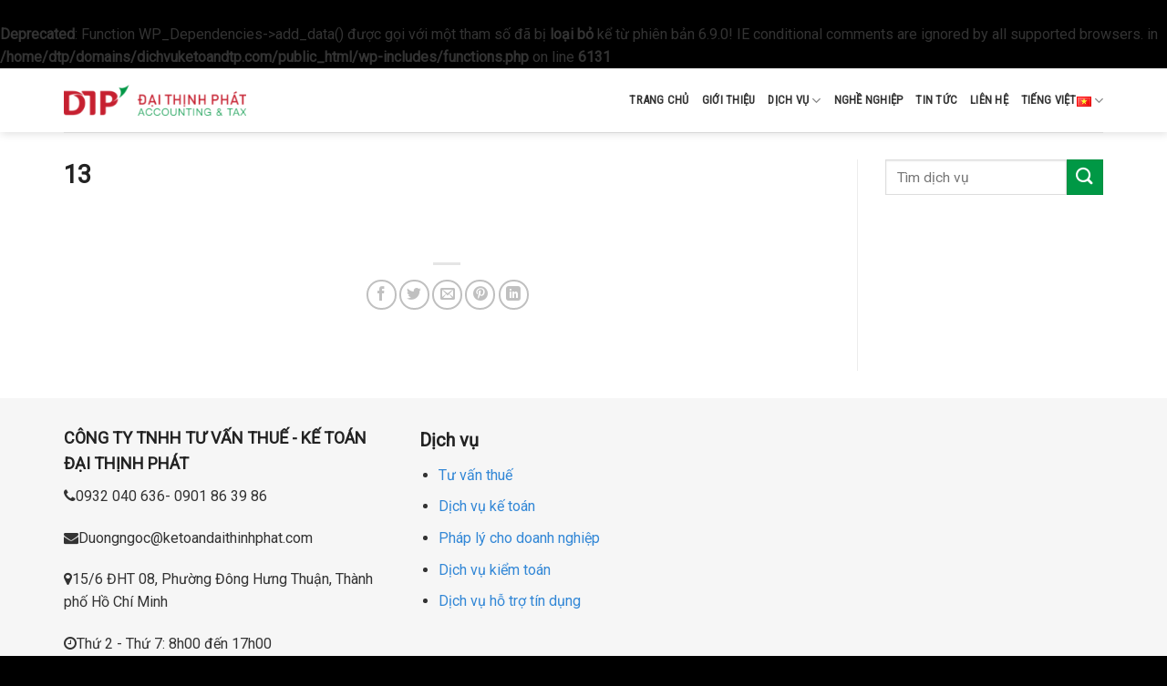

--- FILE ---
content_type: text/html; charset=UTF-8
request_url: https://dichvuketoandtp.com/wlshowcase/13/
body_size: 12171
content:
<!DOCTYPE html>
<!--[if IE 9 ]> <html lang="vi" class="ie9 loading-site no-js"> <![endif]-->
<!--[if IE 8 ]> <html lang="vi" class="ie8 loading-site no-js"> <![endif]-->
<!--[if (gte IE 9)|!(IE)]><!--><html lang="vi" class="loading-site no-js"> <!--<![endif]-->
<head>
	<meta charset="UTF-8" />
	<link rel="profile" href="http://gmpg.org/xfn/11" />
	<link rel="pingback" href="https://dichvuketoandtp.com/xmlrpc.php" />

	<script>(function(html){html.className = html.className.replace(/\bno-js\b/,'js')})(document.documentElement);</script>
<title>13 &#8211; Dịch vụ kế toán Đại Thịnh Phát</title>
<br />
<b>Deprecated</b>:  Function WP_Dependencies-&gt;add_data() được gọi với một tham số đã bị <strong>loại bỏ</strong> kể từ phiên bản 6.9.0! IE conditional comments are ignored by all supported browsers. in <b>/home/dtp/domains/dichvuketoandtp.com/public_html/wp-includes/functions.php</b> on line <b>6131</b><br />
<meta name='robots' content='max-image-preview:large' />
<link rel="alternate" href="https://dichvuketoandtp.com/wlshowcase/13/" hreflang="vi" />
<link rel="alternate" href="https://dichvuketoandtp.com/en/wlshowcase/13-2/" hreflang="en" />
<meta name="viewport" content="width=device-width, initial-scale=1, maximum-scale=1" /><link rel='dns-prefetch' href='//maxcdn.bootstrapcdn.com' />
<link rel='dns-prefetch' href='//fonts.googleapis.com' />
<link rel="alternate" type="application/rss+xml" title="Dòng thông tin Dịch vụ kế toán Đại Thịnh Phát &raquo;" href="https://dichvuketoandtp.com/feed/" />
<link rel="alternate" type="application/rss+xml" title="Dịch vụ kế toán Đại Thịnh Phát &raquo; Dòng bình luận" href="https://dichvuketoandtp.com/comments/feed/" />
<link rel="alternate" title="oNhúng (JSON)" type="application/json+oembed" href="https://dichvuketoandtp.com/wp-json/oembed/1.0/embed?url=https%3A%2F%2Fdichvuketoandtp.com%2Fwlshowcase%2F13%2F&#038;lang=vi" />
<link rel="alternate" title="oNhúng (XML)" type="text/xml+oembed" href="https://dichvuketoandtp.com/wp-json/oembed/1.0/embed?url=https%3A%2F%2Fdichvuketoandtp.com%2Fwlshowcase%2F13%2F&#038;format=xml&#038;lang=vi" />
<style id='wp-img-auto-sizes-contain-inline-css' type='text/css'>
img:is([sizes=auto i],[sizes^="auto," i]){contain-intrinsic-size:3000px 1500px}
/*# sourceURL=wp-img-auto-sizes-contain-inline-css */
</style>
<style id='wp-emoji-styles-inline-css' type='text/css'>

	img.wp-smiley, img.emoji {
		display: inline !important;
		border: none !important;
		box-shadow: none !important;
		height: 1em !important;
		width: 1em !important;
		margin: 0 0.07em !important;
		vertical-align: -0.1em !important;
		background: none !important;
		padding: 0 !important;
	}
/*# sourceURL=wp-emoji-styles-inline-css */
</style>
<style id='wp-block-library-inline-css' type='text/css'>
:root{--wp-block-synced-color:#7a00df;--wp-block-synced-color--rgb:122,0,223;--wp-bound-block-color:var(--wp-block-synced-color);--wp-editor-canvas-background:#ddd;--wp-admin-theme-color:#007cba;--wp-admin-theme-color--rgb:0,124,186;--wp-admin-theme-color-darker-10:#006ba1;--wp-admin-theme-color-darker-10--rgb:0,107,160.5;--wp-admin-theme-color-darker-20:#005a87;--wp-admin-theme-color-darker-20--rgb:0,90,135;--wp-admin-border-width-focus:2px}@media (min-resolution:192dpi){:root{--wp-admin-border-width-focus:1.5px}}.wp-element-button{cursor:pointer}:root .has-very-light-gray-background-color{background-color:#eee}:root .has-very-dark-gray-background-color{background-color:#313131}:root .has-very-light-gray-color{color:#eee}:root .has-very-dark-gray-color{color:#313131}:root .has-vivid-green-cyan-to-vivid-cyan-blue-gradient-background{background:linear-gradient(135deg,#00d084,#0693e3)}:root .has-purple-crush-gradient-background{background:linear-gradient(135deg,#34e2e4,#4721fb 50%,#ab1dfe)}:root .has-hazy-dawn-gradient-background{background:linear-gradient(135deg,#faaca8,#dad0ec)}:root .has-subdued-olive-gradient-background{background:linear-gradient(135deg,#fafae1,#67a671)}:root .has-atomic-cream-gradient-background{background:linear-gradient(135deg,#fdd79a,#004a59)}:root .has-nightshade-gradient-background{background:linear-gradient(135deg,#330968,#31cdcf)}:root .has-midnight-gradient-background{background:linear-gradient(135deg,#020381,#2874fc)}:root{--wp--preset--font-size--normal:16px;--wp--preset--font-size--huge:42px}.has-regular-font-size{font-size:1em}.has-larger-font-size{font-size:2.625em}.has-normal-font-size{font-size:var(--wp--preset--font-size--normal)}.has-huge-font-size{font-size:var(--wp--preset--font-size--huge)}.has-text-align-center{text-align:center}.has-text-align-left{text-align:left}.has-text-align-right{text-align:right}.has-fit-text{white-space:nowrap!important}#end-resizable-editor-section{display:none}.aligncenter{clear:both}.items-justified-left{justify-content:flex-start}.items-justified-center{justify-content:center}.items-justified-right{justify-content:flex-end}.items-justified-space-between{justify-content:space-between}.screen-reader-text{border:0;clip-path:inset(50%);height:1px;margin:-1px;overflow:hidden;padding:0;position:absolute;width:1px;word-wrap:normal!important}.screen-reader-text:focus{background-color:#ddd;clip-path:none;color:#444;display:block;font-size:1em;height:auto;left:5px;line-height:normal;padding:15px 23px 14px;text-decoration:none;top:5px;width:auto;z-index:100000}html :where(.has-border-color){border-style:solid}html :where([style*=border-top-color]){border-top-style:solid}html :where([style*=border-right-color]){border-right-style:solid}html :where([style*=border-bottom-color]){border-bottom-style:solid}html :where([style*=border-left-color]){border-left-style:solid}html :where([style*=border-width]){border-style:solid}html :where([style*=border-top-width]){border-top-style:solid}html :where([style*=border-right-width]){border-right-style:solid}html :where([style*=border-bottom-width]){border-bottom-style:solid}html :where([style*=border-left-width]){border-left-style:solid}html :where(img[class*=wp-image-]){height:auto;max-width:100%}:where(figure){margin:0 0 1em}html :where(.is-position-sticky){--wp-admin--admin-bar--position-offset:var(--wp-admin--admin-bar--height,0px)}@media screen and (max-width:600px){html :where(.is-position-sticky){--wp-admin--admin-bar--position-offset:0px}}

/*# sourceURL=wp-block-library-inline-css */
</style><style id='global-styles-inline-css' type='text/css'>
:root{--wp--preset--aspect-ratio--square: 1;--wp--preset--aspect-ratio--4-3: 4/3;--wp--preset--aspect-ratio--3-4: 3/4;--wp--preset--aspect-ratio--3-2: 3/2;--wp--preset--aspect-ratio--2-3: 2/3;--wp--preset--aspect-ratio--16-9: 16/9;--wp--preset--aspect-ratio--9-16: 9/16;--wp--preset--color--black: #000000;--wp--preset--color--cyan-bluish-gray: #abb8c3;--wp--preset--color--white: #ffffff;--wp--preset--color--pale-pink: #f78da7;--wp--preset--color--vivid-red: #cf2e2e;--wp--preset--color--luminous-vivid-orange: #ff6900;--wp--preset--color--luminous-vivid-amber: #fcb900;--wp--preset--color--light-green-cyan: #7bdcb5;--wp--preset--color--vivid-green-cyan: #00d084;--wp--preset--color--pale-cyan-blue: #8ed1fc;--wp--preset--color--vivid-cyan-blue: #0693e3;--wp--preset--color--vivid-purple: #9b51e0;--wp--preset--gradient--vivid-cyan-blue-to-vivid-purple: linear-gradient(135deg,rgb(6,147,227) 0%,rgb(155,81,224) 100%);--wp--preset--gradient--light-green-cyan-to-vivid-green-cyan: linear-gradient(135deg,rgb(122,220,180) 0%,rgb(0,208,130) 100%);--wp--preset--gradient--luminous-vivid-amber-to-luminous-vivid-orange: linear-gradient(135deg,rgb(252,185,0) 0%,rgb(255,105,0) 100%);--wp--preset--gradient--luminous-vivid-orange-to-vivid-red: linear-gradient(135deg,rgb(255,105,0) 0%,rgb(207,46,46) 100%);--wp--preset--gradient--very-light-gray-to-cyan-bluish-gray: linear-gradient(135deg,rgb(238,238,238) 0%,rgb(169,184,195) 100%);--wp--preset--gradient--cool-to-warm-spectrum: linear-gradient(135deg,rgb(74,234,220) 0%,rgb(151,120,209) 20%,rgb(207,42,186) 40%,rgb(238,44,130) 60%,rgb(251,105,98) 80%,rgb(254,248,76) 100%);--wp--preset--gradient--blush-light-purple: linear-gradient(135deg,rgb(255,206,236) 0%,rgb(152,150,240) 100%);--wp--preset--gradient--blush-bordeaux: linear-gradient(135deg,rgb(254,205,165) 0%,rgb(254,45,45) 50%,rgb(107,0,62) 100%);--wp--preset--gradient--luminous-dusk: linear-gradient(135deg,rgb(255,203,112) 0%,rgb(199,81,192) 50%,rgb(65,88,208) 100%);--wp--preset--gradient--pale-ocean: linear-gradient(135deg,rgb(255,245,203) 0%,rgb(182,227,212) 50%,rgb(51,167,181) 100%);--wp--preset--gradient--electric-grass: linear-gradient(135deg,rgb(202,248,128) 0%,rgb(113,206,126) 100%);--wp--preset--gradient--midnight: linear-gradient(135deg,rgb(2,3,129) 0%,rgb(40,116,252) 100%);--wp--preset--font-size--small: 13px;--wp--preset--font-size--medium: 20px;--wp--preset--font-size--large: 36px;--wp--preset--font-size--x-large: 42px;--wp--preset--spacing--20: 0.44rem;--wp--preset--spacing--30: 0.67rem;--wp--preset--spacing--40: 1rem;--wp--preset--spacing--50: 1.5rem;--wp--preset--spacing--60: 2.25rem;--wp--preset--spacing--70: 3.38rem;--wp--preset--spacing--80: 5.06rem;--wp--preset--shadow--natural: 6px 6px 9px rgba(0, 0, 0, 0.2);--wp--preset--shadow--deep: 12px 12px 50px rgba(0, 0, 0, 0.4);--wp--preset--shadow--sharp: 6px 6px 0px rgba(0, 0, 0, 0.2);--wp--preset--shadow--outlined: 6px 6px 0px -3px rgb(255, 255, 255), 6px 6px rgb(0, 0, 0);--wp--preset--shadow--crisp: 6px 6px 0px rgb(0, 0, 0);}:where(.is-layout-flex){gap: 0.5em;}:where(.is-layout-grid){gap: 0.5em;}body .is-layout-flex{display: flex;}.is-layout-flex{flex-wrap: wrap;align-items: center;}.is-layout-flex > :is(*, div){margin: 0;}body .is-layout-grid{display: grid;}.is-layout-grid > :is(*, div){margin: 0;}:where(.wp-block-columns.is-layout-flex){gap: 2em;}:where(.wp-block-columns.is-layout-grid){gap: 2em;}:where(.wp-block-post-template.is-layout-flex){gap: 1.25em;}:where(.wp-block-post-template.is-layout-grid){gap: 1.25em;}.has-black-color{color: var(--wp--preset--color--black) !important;}.has-cyan-bluish-gray-color{color: var(--wp--preset--color--cyan-bluish-gray) !important;}.has-white-color{color: var(--wp--preset--color--white) !important;}.has-pale-pink-color{color: var(--wp--preset--color--pale-pink) !important;}.has-vivid-red-color{color: var(--wp--preset--color--vivid-red) !important;}.has-luminous-vivid-orange-color{color: var(--wp--preset--color--luminous-vivid-orange) !important;}.has-luminous-vivid-amber-color{color: var(--wp--preset--color--luminous-vivid-amber) !important;}.has-light-green-cyan-color{color: var(--wp--preset--color--light-green-cyan) !important;}.has-vivid-green-cyan-color{color: var(--wp--preset--color--vivid-green-cyan) !important;}.has-pale-cyan-blue-color{color: var(--wp--preset--color--pale-cyan-blue) !important;}.has-vivid-cyan-blue-color{color: var(--wp--preset--color--vivid-cyan-blue) !important;}.has-vivid-purple-color{color: var(--wp--preset--color--vivid-purple) !important;}.has-black-background-color{background-color: var(--wp--preset--color--black) !important;}.has-cyan-bluish-gray-background-color{background-color: var(--wp--preset--color--cyan-bluish-gray) !important;}.has-white-background-color{background-color: var(--wp--preset--color--white) !important;}.has-pale-pink-background-color{background-color: var(--wp--preset--color--pale-pink) !important;}.has-vivid-red-background-color{background-color: var(--wp--preset--color--vivid-red) !important;}.has-luminous-vivid-orange-background-color{background-color: var(--wp--preset--color--luminous-vivid-orange) !important;}.has-luminous-vivid-amber-background-color{background-color: var(--wp--preset--color--luminous-vivid-amber) !important;}.has-light-green-cyan-background-color{background-color: var(--wp--preset--color--light-green-cyan) !important;}.has-vivid-green-cyan-background-color{background-color: var(--wp--preset--color--vivid-green-cyan) !important;}.has-pale-cyan-blue-background-color{background-color: var(--wp--preset--color--pale-cyan-blue) !important;}.has-vivid-cyan-blue-background-color{background-color: var(--wp--preset--color--vivid-cyan-blue) !important;}.has-vivid-purple-background-color{background-color: var(--wp--preset--color--vivid-purple) !important;}.has-black-border-color{border-color: var(--wp--preset--color--black) !important;}.has-cyan-bluish-gray-border-color{border-color: var(--wp--preset--color--cyan-bluish-gray) !important;}.has-white-border-color{border-color: var(--wp--preset--color--white) !important;}.has-pale-pink-border-color{border-color: var(--wp--preset--color--pale-pink) !important;}.has-vivid-red-border-color{border-color: var(--wp--preset--color--vivid-red) !important;}.has-luminous-vivid-orange-border-color{border-color: var(--wp--preset--color--luminous-vivid-orange) !important;}.has-luminous-vivid-amber-border-color{border-color: var(--wp--preset--color--luminous-vivid-amber) !important;}.has-light-green-cyan-border-color{border-color: var(--wp--preset--color--light-green-cyan) !important;}.has-vivid-green-cyan-border-color{border-color: var(--wp--preset--color--vivid-green-cyan) !important;}.has-pale-cyan-blue-border-color{border-color: var(--wp--preset--color--pale-cyan-blue) !important;}.has-vivid-cyan-blue-border-color{border-color: var(--wp--preset--color--vivid-cyan-blue) !important;}.has-vivid-purple-border-color{border-color: var(--wp--preset--color--vivid-purple) !important;}.has-vivid-cyan-blue-to-vivid-purple-gradient-background{background: var(--wp--preset--gradient--vivid-cyan-blue-to-vivid-purple) !important;}.has-light-green-cyan-to-vivid-green-cyan-gradient-background{background: var(--wp--preset--gradient--light-green-cyan-to-vivid-green-cyan) !important;}.has-luminous-vivid-amber-to-luminous-vivid-orange-gradient-background{background: var(--wp--preset--gradient--luminous-vivid-amber-to-luminous-vivid-orange) !important;}.has-luminous-vivid-orange-to-vivid-red-gradient-background{background: var(--wp--preset--gradient--luminous-vivid-orange-to-vivid-red) !important;}.has-very-light-gray-to-cyan-bluish-gray-gradient-background{background: var(--wp--preset--gradient--very-light-gray-to-cyan-bluish-gray) !important;}.has-cool-to-warm-spectrum-gradient-background{background: var(--wp--preset--gradient--cool-to-warm-spectrum) !important;}.has-blush-light-purple-gradient-background{background: var(--wp--preset--gradient--blush-light-purple) !important;}.has-blush-bordeaux-gradient-background{background: var(--wp--preset--gradient--blush-bordeaux) !important;}.has-luminous-dusk-gradient-background{background: var(--wp--preset--gradient--luminous-dusk) !important;}.has-pale-ocean-gradient-background{background: var(--wp--preset--gradient--pale-ocean) !important;}.has-electric-grass-gradient-background{background: var(--wp--preset--gradient--electric-grass) !important;}.has-midnight-gradient-background{background: var(--wp--preset--gradient--midnight) !important;}.has-small-font-size{font-size: var(--wp--preset--font-size--small) !important;}.has-medium-font-size{font-size: var(--wp--preset--font-size--medium) !important;}.has-large-font-size{font-size: var(--wp--preset--font-size--large) !important;}.has-x-large-font-size{font-size: var(--wp--preset--font-size--x-large) !important;}
/*# sourceURL=global-styles-inline-css */
</style>

<style id='classic-theme-styles-inline-css' type='text/css'>
/*! This file is auto-generated */
.wp-block-button__link{color:#fff;background-color:#32373c;border-radius:9999px;box-shadow:none;text-decoration:none;padding:calc(.667em + 2px) calc(1.333em + 2px);font-size:1.125em}.wp-block-file__button{background:#32373c;color:#fff;text-decoration:none}
/*# sourceURL=/wp-includes/css/classic-themes.min.css */
</style>
<link rel='stylesheet' id='rt-wls-css' href='https://dichvuketoandtp.com/wp-content/plugins/wp-logo-showcase/assets/css/wplogoshowcase.css?ver=1768995836' type='text/css' media='all' />
<link rel='stylesheet' id='load-fa-css' href='https://maxcdn.bootstrapcdn.com/font-awesome/4.7.0/css/font-awesome.min.css?ver=6.9' type='text/css' media='all' />
<link rel='stylesheet' id='flatsome-main-css' href='https://dichvuketoandtp.com/wp-content/themes/flatsome/assets/css/flatsome.css?ver=3.14.3' type='text/css' media='all' />
<style id='flatsome-main-inline-css' type='text/css'>
@font-face {
				font-family: "fl-icons";
				font-display: block;
				src: url(https://dichvuketoandtp.com/wp-content/themes/flatsome/assets/css/icons/fl-icons.eot?v=3.14.3);
				src:
					url(https://dichvuketoandtp.com/wp-content/themes/flatsome/assets/css/icons/fl-icons.eot#iefix?v=3.14.3) format("embedded-opentype"),
					url(https://dichvuketoandtp.com/wp-content/themes/flatsome/assets/css/icons/fl-icons.woff2?v=3.14.3) format("woff2"),
					url(https://dichvuketoandtp.com/wp-content/themes/flatsome/assets/css/icons/fl-icons.ttf?v=3.14.3) format("truetype"),
					url(https://dichvuketoandtp.com/wp-content/themes/flatsome/assets/css/icons/fl-icons.woff?v=3.14.3) format("woff"),
					url(https://dichvuketoandtp.com/wp-content/themes/flatsome/assets/css/icons/fl-icons.svg?v=3.14.3#fl-icons) format("svg");
			}
/*# sourceURL=flatsome-main-inline-css */
</style>
<link rel='stylesheet' id='flatsome-style-css' href='https://dichvuketoandtp.com/wp-content/themes/dai-thinh-phat/style.css?ver=3.0' type='text/css' media='all' />
<link rel='stylesheet' id='flatsome-googlefonts-css' href='//fonts.googleapis.com/css?family=Roboto%3Aregular%2Cregular%2Cregular%7CRoboto+Condensed%3Aregular%2Cregular%7CDancing+Script%3Aregular%2C400&#038;display=swap&#038;ver=3.9' type='text/css' media='all' />
<script type="text/javascript" src="https://dichvuketoandtp.com/wp-includes/js/jquery/jquery.min.js?ver=3.7.1" id="jquery-core-js"></script>
<script type="text/javascript" src="https://dichvuketoandtp.com/wp-includes/js/jquery/jquery-migrate.min.js?ver=3.4.1" id="jquery-migrate-js"></script>
<link rel="https://api.w.org/" href="https://dichvuketoandtp.com/wp-json/" /><link rel="EditURI" type="application/rsd+xml" title="RSD" href="https://dichvuketoandtp.com/xmlrpc.php?rsd" />
<meta name="generator" content="WordPress 6.9" />
<link rel="canonical" href="https://dichvuketoandtp.com/wlshowcase/13/" />
<link rel='shortlink' href='https://dichvuketoandtp.com/?p=664' />
<style>.bg{opacity: 0; transition: opacity 1s; -webkit-transition: opacity 1s;} .bg-loaded{opacity: 1;}</style><!--[if IE]><link rel="stylesheet" type="text/css" href="https://dichvuketoandtp.com/wp-content/themes/flatsome/assets/css/ie-fallback.css"><script src="//cdnjs.cloudflare.com/ajax/libs/html5shiv/3.6.1/html5shiv.js"></script><script>var head = document.getElementsByTagName('head')[0],style = document.createElement('style');style.type = 'text/css';style.styleSheet.cssText = ':before,:after{content:none !important';head.appendChild(style);setTimeout(function(){head.removeChild(style);}, 0);</script><script src="https://dichvuketoandtp.com/wp-content/themes/flatsome/assets/libs/ie-flexibility.js"></script><![endif]--><div id="fb-root"></div>
<script async defer crossorigin="anonymous" src="https://connect.facebook.net/vi_VN/sdk.js#xfbml=1&version=v7.0&appId=2383474958642814&autoLogAppEvents=1" nonce="xZqah0y7"></script><link rel="icon" href="https://dichvuketoandtp.com/wp-content/uploads/2020/06/logo-dtp-150x150.png" sizes="32x32" />
<link rel="icon" href="https://dichvuketoandtp.com/wp-content/uploads/2020/06/logo-dtp.png" sizes="192x192" />
<link rel="apple-touch-icon" href="https://dichvuketoandtp.com/wp-content/uploads/2020/06/logo-dtp.png" />
<meta name="msapplication-TileImage" content="https://dichvuketoandtp.com/wp-content/uploads/2020/06/logo-dtp.png" />
<style id="custom-css" type="text/css">:root {--primary-color: #bc3838;}.full-width .ubermenu-nav, .container, .row{max-width: 1170px}.row.row-collapse{max-width: 1140px}.row.row-small{max-width: 1162.5px}.row.row-large{max-width: 1200px}.header-main{height: 70px}#logo img{max-height: 70px}#logo{width:200px;}.header-top{min-height: 30px}.transparent .header-main{height: 90px}.transparent #logo img{max-height: 90px}.has-transparent + .page-title:first-of-type,.has-transparent + #main > .page-title,.has-transparent + #main > div > .page-title,.has-transparent + #main .page-header-wrapper:first-of-type .page-title{padding-top: 90px;}.header.show-on-scroll,.stuck .header-main{height:70px!important}.stuck #logo img{max-height: 70px!important}.header-bg-color, .header-wrapper {background-color: #ffffff}.header-bottom {background-color: #f1f1f1}.stuck .header-main .nav > li > a{line-height: 50px }@media (max-width: 549px) {.header-main{height: 70px}#logo img{max-height: 70px}}/* Color */.accordion-title.active, .has-icon-bg .icon .icon-inner,.logo a, .primary.is-underline, .primary.is-link, .badge-outline .badge-inner, .nav-outline > li.active> a,.nav-outline >li.active > a, .cart-icon strong,[data-color='primary'], .is-outline.primary{color: #bc3838;}/* Color !important */[data-text-color="primary"]{color: #bc3838!important;}/* Background Color */[data-text-bg="primary"]{background-color: #bc3838;}/* Background */.scroll-to-bullets a,.featured-title, .label-new.menu-item > a:after, .nav-pagination > li > .current,.nav-pagination > li > span:hover,.nav-pagination > li > a:hover,.has-hover:hover .badge-outline .badge-inner,button[type="submit"], .button.wc-forward:not(.checkout):not(.checkout-button), .button.submit-button, .button.primary:not(.is-outline),.featured-table .title,.is-outline:hover, .has-icon:hover .icon-label,.nav-dropdown-bold .nav-column li > a:hover, .nav-dropdown.nav-dropdown-bold > li > a:hover, .nav-dropdown-bold.dark .nav-column li > a:hover, .nav-dropdown.nav-dropdown-bold.dark > li > a:hover, .is-outline:hover, .tagcloud a:hover,.grid-tools a, input[type='submit']:not(.is-form), .box-badge:hover .box-text, input.button.alt,.nav-box > li > a:hover,.nav-box > li.active > a,.nav-pills > li.active > a ,.current-dropdown .cart-icon strong, .cart-icon:hover strong, .nav-line-bottom > li > a:before, .nav-line-grow > li > a:before, .nav-line > li > a:before,.banner, .header-top, .slider-nav-circle .flickity-prev-next-button:hover svg, .slider-nav-circle .flickity-prev-next-button:hover .arrow, .primary.is-outline:hover, .button.primary:not(.is-outline), input[type='submit'].primary, input[type='submit'].primary, input[type='reset'].button, input[type='button'].primary, .badge-inner{background-color: #bc3838;}/* Border */.nav-vertical.nav-tabs > li.active > a,.scroll-to-bullets a.active,.nav-pagination > li > .current,.nav-pagination > li > span:hover,.nav-pagination > li > a:hover,.has-hover:hover .badge-outline .badge-inner,.accordion-title.active,.featured-table,.is-outline:hover, .tagcloud a:hover,blockquote, .has-border, .cart-icon strong:after,.cart-icon strong,.blockUI:before, .processing:before,.loading-spin, .slider-nav-circle .flickity-prev-next-button:hover svg, .slider-nav-circle .flickity-prev-next-button:hover .arrow, .primary.is-outline:hover{border-color: #bc3838}.nav-tabs > li.active > a{border-top-color: #bc3838}.widget_shopping_cart_content .blockUI.blockOverlay:before { border-left-color: #bc3838 }.woocommerce-checkout-review-order .blockUI.blockOverlay:before { border-left-color: #bc3838 }/* Fill */.slider .flickity-prev-next-button:hover svg,.slider .flickity-prev-next-button:hover .arrow{fill: #bc3838;}/* Background Color */[data-icon-label]:after, .secondary.is-underline:hover,.secondary.is-outline:hover,.icon-label,.button.secondary:not(.is-outline),.button.alt:not(.is-outline), .badge-inner.on-sale, .button.checkout, .single_add_to_cart_button, .current .breadcrumb-step{ background-color:#009845; }[data-text-bg="secondary"]{background-color: #009845;}/* Color */.secondary.is-underline,.secondary.is-link, .secondary.is-outline,.stars a.active, .star-rating:before, .woocommerce-page .star-rating:before,.star-rating span:before, .color-secondary{color: #009845}/* Color !important */[data-text-color="secondary"]{color: #009845!important;}/* Border */.secondary.is-outline:hover{border-color:#009845}body{font-size: 100%;}@media screen and (max-width: 549px){body{font-size: 100%;}}body{font-family:"Roboto", sans-serif}body{font-weight: 0}body{color: #333333}.nav > li > a {font-family:"Roboto Condensed", sans-serif;}.mobile-sidebar-levels-2 .nav > li > ul > li > a {font-family:"Roboto Condensed", sans-serif;}.nav > li > a {font-weight: 0;}.mobile-sidebar-levels-2 .nav > li > ul > li > a {font-weight: 0;}h1,h2,h3,h4,h5,h6,.heading-font, .off-canvas-center .nav-sidebar.nav-vertical > li > a{font-family: "Roboto", sans-serif;}h1,h2,h3,h4,h5,h6,.heading-font,.banner h1,.banner h2{font-weight: 0;}h1,h2,h3,h4,h5,h6,.heading-font{color: #222222;}.alt-font{font-family: "Dancing Script", sans-serif;}.alt-font{font-weight: 400!important;}.header:not(.transparent) .header-nav-main.nav > li > a {color: #333333;}a{color: #3287d6;}.absolute-footer, html{background-color: #000000}.label-new.menu-item > a:after{content:"New";}.label-hot.menu-item > a:after{content:"Hot";}.label-sale.menu-item > a:after{content:"Sale";}.label-popular.menu-item > a:after{content:"Popular";}</style></head>

<body class="wp-singular wlshowcase-template-default single single-wlshowcase postid-664 wp-theme-flatsome wp-child-theme-dai-thinh-phat wls_chrome header-shadow lightbox nav-dropdown-has-arrow nav-dropdown-has-shadow nav-dropdown-has-border mobile-submenu-slide mobile-submenu-slide-levels-2 mobile-submenu-toggle">


<a class="skip-link screen-reader-text" href="#main">Skip to content</a>

<div id="wrapper">

	
	<header id="header" class="header has-sticky sticky-jump sticky-hide-on-scroll">
		<div class="header-wrapper">
			<div id="masthead" class="header-main ">
      <div class="header-inner flex-row container logo-left medium-logo-center" role="navigation">

          <!-- Logo -->
          <div id="logo" class="flex-col logo">
            <!-- Header logo -->
<a href="https://dichvuketoandtp.com/" title="Dịch vụ kế toán Đại Thịnh Phát" rel="home">
    <img width="200" height="70" src="https://dichvuketoandtp.com/wp-content/uploads/2020/07/Logo-ngang.png" class="header_logo header-logo" alt="Dịch vụ kế toán Đại Thịnh Phát"/><img  width="200" height="70" src="https://dichvuketoandtp.com/wp-content/uploads/2020/07/Logo-ngang.png" class="header-logo-dark" alt="Dịch vụ kế toán Đại Thịnh Phát"/></a>
          </div>

          <!-- Mobile Left Elements -->
          <div class="flex-col show-for-medium flex-left">
            <ul class="mobile-nav nav nav-left ">
              <li class="nav-icon has-icon">
  		<a href="#" data-open="#main-menu" data-pos="left" data-bg="main-menu-overlay" data-color="" class="is-small" aria-label="Menu" aria-controls="main-menu" aria-expanded="false">
		
		  <i class="icon-menu" ></i>
		  		</a>
	</li>            </ul>
          </div>

          <!-- Left Elements -->
          <div class="flex-col hide-for-medium flex-left
            flex-grow">
            <ul class="header-nav header-nav-main nav nav-left  nav-uppercase" >
                          </ul>
          </div>

          <!-- Right Elements -->
          <div class="flex-col hide-for-medium flex-right">
            <ul class="header-nav header-nav-main nav nav-right  nav-uppercase">
              <li id="menu-item-27" class="menu-item menu-item-type-custom menu-item-object-custom menu-item-home menu-item-27 menu-item-design-default"><a href="https://dichvuketoandtp.com/" class="nav-top-link">Trang chủ</a></li>
<li id="menu-item-29" class="menu-item menu-item-type-post_type menu-item-object-page menu-item-29 menu-item-design-default"><a href="https://dichvuketoandtp.com/gioi-thieu/" class="nav-top-link">Giới thiệu</a></li>
<li id="menu-item-28" class="menu-item menu-item-type-post_type menu-item-object-page menu-item-has-children menu-item-28 menu-item-design-default has-dropdown"><a href="https://dichvuketoandtp.com/dich-vu/" class="nav-top-link">Dịch vụ<i class="icon-angle-down" ></i></a>
<ul class="sub-menu nav-dropdown nav-dropdown-default">
	<li id="menu-item-403" class="menu-item menu-item-type-post_type menu-item-object-page menu-item-403"><a href="https://dichvuketoandtp.com/dich-vu/thanh-lap-doanh-nghiep/">Thành lập doanh nghiệp</a></li>
	<li id="menu-item-402" class="menu-item menu-item-type-post_type menu-item-object-page menu-item-402"><a href="https://dichvuketoandtp.com/dich-vu/dai-ly-thue/">Đại lý thuế</a></li>
	<li id="menu-item-408" class="menu-item menu-item-type-post_type menu-item-object-page menu-item-408"><a href="https://dichvuketoandtp.com/dich-vu/dich-vu-ke-toan/">Dịch vụ kế toán</a></li>
	<li id="menu-item-406" class="menu-item menu-item-type-post_type menu-item-object-page menu-item-406"><a href="https://dichvuketoandtp.com/dich-vu/quyet-toan-thue/">Quyết toán thuế</a></li>
	<li id="menu-item-409" class="menu-item menu-item-type-post_type menu-item-object-page menu-item-409"><a href="https://dichvuketoandtp.com/dich-vu/dich-vu-hoan-thue/">Dịch vụ hoàn thuế</a></li>
	<li id="menu-item-405" class="menu-item menu-item-type-post_type menu-item-object-page menu-item-405"><a href="https://dichvuketoandtp.com/dich-vu/dich-vu-kiem-toan/">Dịch vụ kiểm toán</a></li>
	<li id="menu-item-407" class="menu-item menu-item-type-post_type menu-item-object-page menu-item-407"><a href="https://dichvuketoandtp.com/dich-vu/ke-toan-noi-bo/">Kế toán nội bộ</a></li>
	<li id="menu-item-400" class="menu-item menu-item-type-post_type menu-item-object-page menu-item-400"><a href="https://dichvuketoandtp.com/dich-vu/so-huu-tri-tue/">Sở hữu trí tuệ</a></li>
	<li id="menu-item-401" class="menu-item menu-item-type-post_type menu-item-object-page menu-item-401"><a href="https://dichvuketoandtp.com/dich-vu/chu-ky-so-hoa-don-dien-tu/">Chữ ký số – Hoá đơn điện tử</a></li>
	<li id="menu-item-404" class="menu-item menu-item-type-post_type menu-item-object-page menu-item-404"><a href="https://dichvuketoandtp.com/dich-vu/hoan-thanh-ho-so-ngan-hang/">Hoàn thành hồ sơ ngân hàng</a></li>
</ul>
</li>
<li id="menu-item-31" class="menu-item menu-item-type-post_type menu-item-object-page menu-item-31 menu-item-design-default"><a href="https://dichvuketoandtp.com/nghe-nghiep/" class="nav-top-link">Nghề nghiệp</a></li>
<li id="menu-item-33" class="menu-item menu-item-type-taxonomy menu-item-object-category menu-item-33 menu-item-design-default"><a href="https://dichvuketoandtp.com/category/tin-tuc/" class="nav-top-link">Tin tức</a></li>
<li id="menu-item-30" class="menu-item menu-item-type-post_type menu-item-object-page menu-item-30 menu-item-design-default"><a href="https://dichvuketoandtp.com/lien-he/" class="nav-top-link">Liên hệ</a></li>
<li class="has-dropdown header-language-dropdown">
	<a href="#">
		Tiếng Việt		<i class="image-icon"><img src="https://dichvuketoandtp.com/wp-content/plugins/polylang/flags/vn.png" alt="Tiếng Việt"/></i>		<i class="icon-angle-down" ></i>	</a>
	<ul class="nav-dropdown nav-dropdown-default">
		<li><a href="https://dichvuketoandtp.com/wlshowcase/13/" hreflang="vi"><i class="icon-image"><img src="https://dichvuketoandtp.com/wp-content/plugins/polylang/flags/vn.png" alt="Tiếng Việt"/></i> Tiếng Việt</a></li><li><a href="https://dichvuketoandtp.com/en/wlshowcase/13-2/" hreflang="en"><i class="icon-image"><img src="https://dichvuketoandtp.com/wp-content/plugins/polylang/flags/us.png" alt="English"/></i> English</a></li>	</ul>
</li>
            </ul>
          </div>

          <!-- Mobile Right Elements -->
          <div class="flex-col show-for-medium flex-right">
            <ul class="mobile-nav nav nav-right ">
                          </ul>
          </div>

      </div>
     
            <div class="container"><div class="top-divider full-width"></div></div>
      </div>
<div class="header-bg-container fill"><div class="header-bg-image fill"></div><div class="header-bg-color fill"></div></div>		</div>
	</header>

	
	<main id="main" class="">

<div id="content" class="blog-wrapper blog-single page-wrapper">
	

<div class="row row-large row-divided ">

	<div class="large-9 col">
		


<article id="post-664" class="post-664 wlshowcase type-wlshowcase status-publish has-post-thumbnail hentry">
	<div class="article-inner ">
		<header class="entry-header">
	<div class="entry-header-text entry-header-text-top text-left">
		<h1 class="entry-title">13</h1>

	</div>
				</header>
		<div class="entry-content single-page">

	
	
	<div class="blog-share text-center"><div class="is-divider medium"></div><div class="social-icons share-icons share-row relative" ><a href="whatsapp://send?text=13 - https://dichvuketoandtp.com/wlshowcase/13/" data-action="share/whatsapp/share" class="icon button circle is-outline tooltip whatsapp show-for-medium" title="Share on WhatsApp" aria-label="Share on WhatsApp"><i class="icon-whatsapp"></i></a><a href="https://www.facebook.com/sharer.php?u=https://dichvuketoandtp.com/wlshowcase/13/" data-label="Facebook" onclick="window.open(this.href,this.title,'width=500,height=500,top=300px,left=300px');  return false;" rel="noopener noreferrer nofollow" target="_blank" class="icon button circle is-outline tooltip facebook" title="Share on Facebook" aria-label="Share on Facebook"><i class="icon-facebook" ></i></a><a href="https://twitter.com/share?url=https://dichvuketoandtp.com/wlshowcase/13/" onclick="window.open(this.href,this.title,'width=500,height=500,top=300px,left=300px');  return false;" rel="noopener noreferrer nofollow" target="_blank" class="icon button circle is-outline tooltip twitter" title="Share on Twitter" aria-label="Share on Twitter"><i class="icon-twitter" ></i></a><a href="mailto:enteryour@addresshere.com?subject=13&amp;body=Check%20this%20out:%20https://dichvuketoandtp.com/wlshowcase/13/" rel="nofollow" class="icon button circle is-outline tooltip email" title="Email to a Friend" aria-label="Email to a Friend"><i class="icon-envelop" ></i></a><a href="https://pinterest.com/pin/create/button/?url=https://dichvuketoandtp.com/wlshowcase/13/&amp;media=https://dichvuketoandtp.com/wp-content/uploads/2020/07/z1937679832545_87cf746e590457535a0efe4022712967.jpg&amp;description=13" onclick="window.open(this.href,this.title,'width=500,height=500,top=300px,left=300px');  return false;" rel="noopener noreferrer nofollow" target="_blank" class="icon button circle is-outline tooltip pinterest" title="Pin on Pinterest" aria-label="Pin on Pinterest"><i class="icon-pinterest" ></i></a><a href="https://www.linkedin.com/shareArticle?mini=true&url=https://dichvuketoandtp.com/wlshowcase/13/&title=13" onclick="window.open(this.href,this.title,'width=500,height=500,top=300px,left=300px');  return false;"  rel="noopener noreferrer nofollow" target="_blank" class="icon button circle is-outline tooltip linkedin" title="Share on LinkedIn" aria-label="Share on LinkedIn"><i class="icon-linkedin" ></i></a></div></div></div>



	</div>
</article>




<div id="comments" class="comments-area">

	
	
	
	
</div>
	</div>
	<div class="post-sidebar large-3 col">
				<div id="secondary" class="widget-area " role="complementary">
		<aside id="search-2" class="widget widget_search"><form method="get" class="searchform" action="https://dichvuketoandtp.com/" role="search">
		<div class="flex-row relative">
			<div class="flex-col flex-grow">
	   	   <input type="search" class="search-field mb-0" name="s" value="" id="s" placeholder="Tìm dịch vụ" />
			</div>
			<div class="flex-col">
				<button type="submit" class="ux-search-submit submit-button secondary button icon mb-0" aria-label="Submit">
					<i class="icon-search" ></i>				</button>
			</div>
		</div>
    <div class="live-search-results text-left z-top"></div>
</form>
</aside></div>
			</div>
</div>

</div>


</main>

<footer id="footer" class="footer-wrapper">

		<section class="section block-footer" id="section_126684652">
		<div class="bg section-bg fill bg-fill  bg-loaded" >

			
			
			

		</div>

		<div class="section-content relative">
			

<div class="row" style="max-width:" id="row-1597827202">


	<div id="col-1412571462" class="col medium-4 small-12 large-4"  >
				<div class="col-inner"  >
			
			

<div class="contact-details">
<h4>CÔNG TY TNHH TƯ VẤN THUẾ - KẾ TOÁN ĐẠI THỊNH PHÁT</h4>
<p><i class="fa fa-phone" aria-hidden="true"></i>0932 040 636- 0901 86 39 86</p>
<p><i class="fa fa-envelope" aria-hidden="true"></i>Duongngoc@ketoandaithinhphat.com</p>
<p><i class="fa fa-map-marker" aria-hidden="true"></i>15/6 ĐHT 08, Phường Đông Hưng Thuận, Thành phố Hồ Chí Minh</p>
<p><i class="fa fa-clock-o" aria-hidden="true"></i>Thứ 2 - Thứ 7: 8h00 đến 17h00</p>
</div>


		</div>
					</div>

	

	<div id="col-186570775" class="col medium-4 small-12 large-4"  >
				<div class="col-inner"  >
			
			

<div class="sv-footer">
<h3>Dịch vụ</h3>
<ul>
<li><a href="/dich-vu/dich-vu-tu-van-thue/">Tư vấn thuế</a></li>
<li><a href="/dich-vu/dich-vu-ke-toan/">Dịch vụ kế toán</a></li>
<li><a href="/dich-vu/dich-vu-phap-ly-cho-doanh-nghiep/">Pháp lý cho doanh nghiệp</a></li>
<li><a href="/dich-vu/dich-vu-kiem-toan/">Dịch vụ kiểm toán</a></li>
<li><a href="/dich-vu/dich-vu-ho-tro-tin-dung/">Dịch vụ hỗ trợ tín dụng</a></li>
</ul>
</div>

		</div>
					</div>

	

	<div id="col-1612202870" class="col medium-4 small-12 large-4"  >
				<div class="col-inner"  >
			
			



<iframe src="https://www.google.com/maps/embed?pb=!1m18!1m12!1m3!1d3918.6710658407555!2d106.62629111523754!3d10.836464992280769!2m3!1f0!2f0!3f0!3m2!1i1024!2i768!4f13.1!3m3!1m2!1s0x31752be16526cdd5%3A0x3da2fa1baabcf241!2zQ8OUTkcgVFkgVE5ISCBUxq8gVuG6pE4gVEhV4bq-IC0gS-G6viBUT8OBTiDEkOG6oEkgVEjhu4pOSCBQSMOBVA!5e0!3m2!1svi!2s!4v1677810519913!5m2!1svi!2s" width="600" height="450" style="border:0;" allowfullscreen="" loading="lazy" referrerpolicy="no-referrer-when-downgrade"></iframe>


		</div>
					</div>

	

</div>

		</div>

		
<style>
#section_126684652 {
  padding-top: 30px;
  padding-bottom: 30px;
  margin-bottom: 0px;
  background-color: rgb(246, 246, 246);
}
</style>
	</section>
	
<div class="absolute-footer dark medium-text-center text-center">
  <div class="container clearfix">

    
    <div class="footer-primary pull-left">
            <div class="copyright-footer">
        Copyright 2026 © <strong>Kế toán Đại Thịnh Phát</strong> - Thiết kế bởi <a href="https://aitiaz.com" target="_blank">ATZ</a>      </div>
          </div>
  </div>
</div>

<a href="#top" class="back-to-top button icon invert plain fixed bottom z-1 is-outline hide-for-medium circle" id="top-link" aria-label="Go to top"><i class="icon-angle-up" ></i></a>

</footer>

</div>

<div id="main-menu" class="mobile-sidebar no-scrollbar mfp-hide mobile-sidebar-slide mobile-sidebar-levels-1 mobile-sidebar-levels-2" data-levels="2">
	<div class="sidebar-menu no-scrollbar ">
		<ul class="nav nav-sidebar nav-vertical nav-uppercase nav-slide">
			<li class="menu-item menu-item-type-custom menu-item-object-custom menu-item-home menu-item-27"><a href="https://dichvuketoandtp.com/">Trang chủ</a></li>
<li class="menu-item menu-item-type-post_type menu-item-object-page menu-item-29"><a href="https://dichvuketoandtp.com/gioi-thieu/">Giới thiệu</a></li>
<li class="menu-item menu-item-type-post_type menu-item-object-page menu-item-has-children menu-item-28"><a href="https://dichvuketoandtp.com/dich-vu/">Dịch vụ</a>
<ul class="sub-menu nav-sidebar-ul children">
	<li class="menu-item menu-item-type-post_type menu-item-object-page menu-item-403"><a href="https://dichvuketoandtp.com/dich-vu/thanh-lap-doanh-nghiep/">Thành lập doanh nghiệp</a></li>
	<li class="menu-item menu-item-type-post_type menu-item-object-page menu-item-402"><a href="https://dichvuketoandtp.com/dich-vu/dai-ly-thue/">Đại lý thuế</a></li>
	<li class="menu-item menu-item-type-post_type menu-item-object-page menu-item-408"><a href="https://dichvuketoandtp.com/dich-vu/dich-vu-ke-toan/">Dịch vụ kế toán</a></li>
	<li class="menu-item menu-item-type-post_type menu-item-object-page menu-item-406"><a href="https://dichvuketoandtp.com/dich-vu/quyet-toan-thue/">Quyết toán thuế</a></li>
	<li class="menu-item menu-item-type-post_type menu-item-object-page menu-item-409"><a href="https://dichvuketoandtp.com/dich-vu/dich-vu-hoan-thue/">Dịch vụ hoàn thuế</a></li>
	<li class="menu-item menu-item-type-post_type menu-item-object-page menu-item-405"><a href="https://dichvuketoandtp.com/dich-vu/dich-vu-kiem-toan/">Dịch vụ kiểm toán</a></li>
	<li class="menu-item menu-item-type-post_type menu-item-object-page menu-item-407"><a href="https://dichvuketoandtp.com/dich-vu/ke-toan-noi-bo/">Kế toán nội bộ</a></li>
	<li class="menu-item menu-item-type-post_type menu-item-object-page menu-item-400"><a href="https://dichvuketoandtp.com/dich-vu/so-huu-tri-tue/">Sở hữu trí tuệ</a></li>
	<li class="menu-item menu-item-type-post_type menu-item-object-page menu-item-401"><a href="https://dichvuketoandtp.com/dich-vu/chu-ky-so-hoa-don-dien-tu/">Chữ ký số – Hoá đơn điện tử</a></li>
	<li class="menu-item menu-item-type-post_type menu-item-object-page menu-item-404"><a href="https://dichvuketoandtp.com/dich-vu/hoan-thanh-ho-so-ngan-hang/">Hoàn thành hồ sơ ngân hàng</a></li>
</ul>
</li>
<li class="menu-item menu-item-type-post_type menu-item-object-page menu-item-31"><a href="https://dichvuketoandtp.com/nghe-nghiep/">Nghề nghiệp</a></li>
<li class="menu-item menu-item-type-taxonomy menu-item-object-category menu-item-33"><a href="https://dichvuketoandtp.com/category/tin-tuc/">Tin tức</a></li>
<li class="menu-item menu-item-type-post_type menu-item-object-page menu-item-30"><a href="https://dichvuketoandtp.com/lien-he/">Liên hệ</a></li>
		</ul>
	</div>
</div>
<script type="speculationrules">
{"prefetch":[{"source":"document","where":{"and":[{"href_matches":"/*"},{"not":{"href_matches":["/wp-*.php","/wp-admin/*","/wp-content/uploads/*","/wp-content/*","/wp-content/plugins/*","/wp-content/themes/dai-thinh-phat/*","/wp-content/themes/flatsome/*","/*\\?(.+)"]}},{"not":{"selector_matches":"a[rel~=\"nofollow\"]"}},{"not":{"selector_matches":".no-prefetch, .no-prefetch a"}}]},"eagerness":"conservative"}]}
</script>
<script src="https://uhchat.net/code.php?f=2ef7c3"></script><script type="text/javascript" src="https://dichvuketoandtp.com/wp-content/themes/flatsome/inc/extensions/flatsome-live-search/flatsome-live-search.js?ver=3.14.3" id="flatsome-live-search-js"></script>
<script type="text/javascript" src="https://dichvuketoandtp.com/wp-includes/js/dist/vendor/wp-polyfill.min.js?ver=3.15.0" id="wp-polyfill-js"></script>
<script type="text/javascript" src="https://dichvuketoandtp.com/wp-includes/js/hoverIntent.min.js?ver=1.10.2" id="hoverIntent-js"></script>
<script type="text/javascript" id="flatsome-js-js-extra">
/* <![CDATA[ */
var flatsomeVars = {"theme":{"version":"3.14.3"},"ajaxurl":"https://dichvuketoandtp.com/wp-admin/admin-ajax.php","rtl":"","sticky_height":"70","assets_url":"https://dichvuketoandtp.com/wp-content/themes/flatsome/assets/js/","lightbox":{"close_markup":"\u003Cbutton title=\"%title%\" type=\"button\" class=\"mfp-close\"\u003E\u003Csvg xmlns=\"http://www.w3.org/2000/svg\" width=\"28\" height=\"28\" viewBox=\"0 0 24 24\" fill=\"none\" stroke=\"currentColor\" stroke-width=\"2\" stroke-linecap=\"round\" stroke-linejoin=\"round\" class=\"feather feather-x\"\u003E\u003Cline x1=\"18\" y1=\"6\" x2=\"6\" y2=\"18\"\u003E\u003C/line\u003E\u003Cline x1=\"6\" y1=\"6\" x2=\"18\" y2=\"18\"\u003E\u003C/line\u003E\u003C/svg\u003E\u003C/button\u003E","close_btn_inside":false},"user":{"can_edit_pages":false},"i18n":{"mainMenu":"Main Menu"},"options":{"cookie_notice_version":"1","swatches_layout":false,"swatches_box_select_event":false,"swatches_box_behavior_selected":false,"swatches_box_update_urls":"1","swatches_box_reset":false,"swatches_box_reset_extent":false,"swatches_box_reset_time":300,"search_result_latency":"0"}};
//# sourceURL=flatsome-js-js-extra
/* ]]> */
</script>
<script type="text/javascript" src="https://dichvuketoandtp.com/wp-content/themes/flatsome/assets/js/flatsome.js?ver=295a0d1d1e8168b25a51f884bffa7b33" id="flatsome-js-js"></script>
<script id="wp-emoji-settings" type="application/json">
{"baseUrl":"https://s.w.org/images/core/emoji/17.0.2/72x72/","ext":".png","svgUrl":"https://s.w.org/images/core/emoji/17.0.2/svg/","svgExt":".svg","source":{"concatemoji":"https://dichvuketoandtp.com/wp-includes/js/wp-emoji-release.min.js?ver=6.9"}}
</script>
<script type="module">
/* <![CDATA[ */
/*! This file is auto-generated */
const a=JSON.parse(document.getElementById("wp-emoji-settings").textContent),o=(window._wpemojiSettings=a,"wpEmojiSettingsSupports"),s=["flag","emoji"];function i(e){try{var t={supportTests:e,timestamp:(new Date).valueOf()};sessionStorage.setItem(o,JSON.stringify(t))}catch(e){}}function c(e,t,n){e.clearRect(0,0,e.canvas.width,e.canvas.height),e.fillText(t,0,0);t=new Uint32Array(e.getImageData(0,0,e.canvas.width,e.canvas.height).data);e.clearRect(0,0,e.canvas.width,e.canvas.height),e.fillText(n,0,0);const a=new Uint32Array(e.getImageData(0,0,e.canvas.width,e.canvas.height).data);return t.every((e,t)=>e===a[t])}function p(e,t){e.clearRect(0,0,e.canvas.width,e.canvas.height),e.fillText(t,0,0);var n=e.getImageData(16,16,1,1);for(let e=0;e<n.data.length;e++)if(0!==n.data[e])return!1;return!0}function u(e,t,n,a){switch(t){case"flag":return n(e,"\ud83c\udff3\ufe0f\u200d\u26a7\ufe0f","\ud83c\udff3\ufe0f\u200b\u26a7\ufe0f")?!1:!n(e,"\ud83c\udde8\ud83c\uddf6","\ud83c\udde8\u200b\ud83c\uddf6")&&!n(e,"\ud83c\udff4\udb40\udc67\udb40\udc62\udb40\udc65\udb40\udc6e\udb40\udc67\udb40\udc7f","\ud83c\udff4\u200b\udb40\udc67\u200b\udb40\udc62\u200b\udb40\udc65\u200b\udb40\udc6e\u200b\udb40\udc67\u200b\udb40\udc7f");case"emoji":return!a(e,"\ud83e\u1fac8")}return!1}function f(e,t,n,a){let r;const o=(r="undefined"!=typeof WorkerGlobalScope&&self instanceof WorkerGlobalScope?new OffscreenCanvas(300,150):document.createElement("canvas")).getContext("2d",{willReadFrequently:!0}),s=(o.textBaseline="top",o.font="600 32px Arial",{});return e.forEach(e=>{s[e]=t(o,e,n,a)}),s}function r(e){var t=document.createElement("script");t.src=e,t.defer=!0,document.head.appendChild(t)}a.supports={everything:!0,everythingExceptFlag:!0},new Promise(t=>{let n=function(){try{var e=JSON.parse(sessionStorage.getItem(o));if("object"==typeof e&&"number"==typeof e.timestamp&&(new Date).valueOf()<e.timestamp+604800&&"object"==typeof e.supportTests)return e.supportTests}catch(e){}return null}();if(!n){if("undefined"!=typeof Worker&&"undefined"!=typeof OffscreenCanvas&&"undefined"!=typeof URL&&URL.createObjectURL&&"undefined"!=typeof Blob)try{var e="postMessage("+f.toString()+"("+[JSON.stringify(s),u.toString(),c.toString(),p.toString()].join(",")+"));",a=new Blob([e],{type:"text/javascript"});const r=new Worker(URL.createObjectURL(a),{name:"wpTestEmojiSupports"});return void(r.onmessage=e=>{i(n=e.data),r.terminate(),t(n)})}catch(e){}i(n=f(s,u,c,p))}t(n)}).then(e=>{for(const n in e)a.supports[n]=e[n],a.supports.everything=a.supports.everything&&a.supports[n],"flag"!==n&&(a.supports.everythingExceptFlag=a.supports.everythingExceptFlag&&a.supports[n]);var t;a.supports.everythingExceptFlag=a.supports.everythingExceptFlag&&!a.supports.flag,a.supports.everything||((t=a.source||{}).concatemoji?r(t.concatemoji):t.wpemoji&&t.twemoji&&(r(t.twemoji),r(t.wpemoji)))});
//# sourceURL=https://dichvuketoandtp.com/wp-includes/js/wp-emoji-loader.min.js
/* ]]> */
</script>

</body>
</html>
